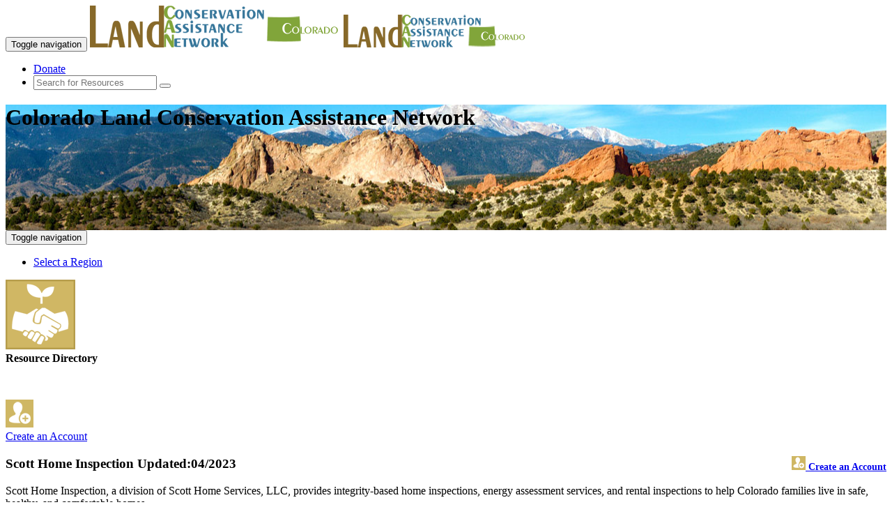

--- FILE ---
content_type: text/html; charset=utf-8
request_url: https://www.coloradolandcan.org/local-resources/Scott-Home-Inspection/39662
body_size: 24562
content:

<!DOCTYPE html>
<html lang="en">
<head id="Head1"><meta charset="utf-8" /><title>
	Scott Home Inspection - Colorado Land Conservation Assistance Network
</title><link rel="shortcut icon" href="/FAVicon.ico" /><meta http-equiv="X-UA-Compatible" content="IE=edge" /><meta name="viewport" content="width=device-width, initial-scale=1" />
    
    <!-- Global site tag (gtag.js) - Google Analytics -->
    <script async src="https://www.googletagmanager.com/gtag/js?id=UA-40563575-9"></script>
    <script>
        window.dataLayer = window.dataLayer || [];
        function gtag() { dataLayer.push(arguments); }
        gtag('js', new Date());
        gtag('config', 'UA-40563575-9');
        (function (i, s, o, g, r, a, m) { i['GoogleAnalyticsObject'] = r; i[r] = i[r] || function () { (i[r].q = i[r].q || []).push(arguments) }, i[r].l = 1 * new Date(); a = s.createElement(o), m = s.getElementsByTagName(o)[0]; a.async = 1; a.src = g; m.parentNode.insertBefore(a, m) })(window, document, 'script', 'https://www.google-analytics.com/analytics.js', 'ga');
        ga('create', 'UA-40563575-9', 'auto'); ga('send', 'pageview');
    </script> 

    <!-- Global site tag (gtag.js) - GA4 -->
    <script async src="https://www.googletagmanager.com/gtag/js?id=G-MCMQQD9DQ2"></script>
    <script>window.dataLayer = window.dataLayer || []; function gtag(){dataLayer.push(arguments);} gtag('js', new Date()); gtag('config', 'G-MCMQQD9DQ2'); </script>


    <link href="https://www.landcan.org/css/exotic350.css" rel="stylesheet" /><link href="https://www.landcan.org/css/glyphicons.css" rel="stylesheet" /><link href="https://www.landcan.org/css/stateCANbs.css" rel="stylesheet" /><link href="https://www.landcan.org/css/jquery-ui.css" rel="stylesheet" /><link href="https://www.landcan.org/css/stateCANStyles.css" rel="stylesheet" /><link href="https://www.landcan.org/css/owl.carousel.css" rel="stylesheet" />
	
    <script src="//maps.google.com/maps/api/js?key=AIzaSyCa8pVJir07RFTOaRe2s8enIRvVksBbfoM" type="text/javascript"></script>
    <script src="//ajax.googleapis.com/ajax/libs/jquery/1.11.1/jquery.min.js"></script>
    <script src="https://code.jquery.com/ui/1.11.4/jquery-ui.js"></script>
    <script src="https://www.landcan.org/js/jquery.cookie.js"></script>
	<script src="https://www.landcan.org/js/bootstrap.min.js"></script>
	<script src="https://www.landcan.org/js/stateCANnavScroll.js"></script>
    <script src="https://www.landcan.org/js/iToolBoxBS.js" type="text/javascript"></script> 
	<script src="https://www.landcan.org/ckeditor/ckeditor.js" type="text/javascript"></script>
	<script src="https://www.landcan.org/ckeditor/adapters/jquery.js" type="text/javascript"></script>
    <script src="https://www.landcan.org/js/ckeBoxes.js"></script>
	<script src="https://www.landcan.org/js/stateCANfooterD.js" type="text/javascript"></script>
    <script src="https://www.landcan.org/js/himscript.js" type="text/javascript"></script>
    <script src="https://www.coloradolandcan.org/js/saveBoxData.js"></script>

    <!-- IE10 viewport hack for Surface/desktop Windows 8 bug -->
	<script src="//maxcdn.bootstrapcdn.com/js/ie10-viewport-bug-workaround.js"></script>
    <!--[if lt IE 9]>
		<script src="https://oss.maxcdn.com/libs/html5shiv/3.7.0/html5shiv.js"></script>
		<script src="https://oss.maxcdn.com/libs/respond.js/1.4.2/respond.min.js"></script>
	<![endif]-->


    <style> .pageHeader {height: 180px; background: url(/images/state-wide.jpg) center center no-repeat scroll; } </style>
<link rel="canonical" href="http://www.coloradolandcan.org/local-resources/Scott-Home-Inspection/39662" />

<meta name="twitter:card" content="summary">
<meta name="twitter:site" content="@resourcesfirst">
<meta name="twitter:title" content="">
<meta name="twitter:description" content="Scott Home Inspection - Scott Home Inspection, a division of Scott Home Services, LLC, provides integrity-based home inspections, energy assessment services, and rental inspections to help Colorado families live in safe, healthy, and comfortable homes.">
<meta name="twitter:creator" content="@resourcesfirst">
<meta name="twitter:image" content="http://www.coloradolandcan.org/siteLogo.jpg">
<meta property="og:title" content="" />
<meta property="og:type" content="website" />
<meta property="og:url" content="http://www.coloradolandcan.org/local-resources/Scott-Home-Inspection/39662" />
<meta property="og:image" content="http://www.coloradolandcan.org/siteLogo.jpg" />
<meta property="og:description" content="Scott Home Inspection - Scott Home Inspection, a division of Scott Home Services, LLC, provides integrity-based home inspections, energy assessment services, and rental inspections to help Colorado families live in safe, healthy, and comfortable homes." /> 
<meta property="og:site_name" content="Colorado Land Conservation Assistance Network" />
<meta property="fb:admins" content="709861591" /> 
<link rel="publisher" href="https://plus.google.com/+resourcesfirstfoundationOrg" />
<meta itemprop="name" content="">
<meta itemprop="description" content="Scott Home Inspection - Scott Home Inspection, a division of Scott Home Services, LLC, provides integrity-based home inspections, energy assessment services, and rental inspections to help Colorado families live in safe, healthy, and comfortable homes.">
<meta itemprop="image" content="http://www.coloradolandcan.org/siteLogo.jpg"><script>var ili = false;</script>

	<script type="text/javascript">
	    $(document).ready(function () {
	        if (!ili) { $('#signIn').show(); $('#signOut').hide(); } else { $('#signIn').hide(); $('#signOut').show(); }
	        $('#iToolBox').html(getIToolBox('Colorado Land Conservation Assistance Network', 'pright', ' iLink'));
		    $('#tbBottom').html(getIToolBox('Colorado Land Conservation Assistance Network', 'tbBottom hidden-xs', ' iLink'));
		    $('#tbBottomMobile').html(getIToolBox('Colorado Land Conservation Assistance Network', 'tbBottom hidden-lg hidden-md hidden-sm', ''));
            $('#AffSites').empty();
	        rffSites('Colorado');
	        //window.onbeforeunload = function () { $('#loading').show(); };
		});

	</script>      

<meta name="description" content="Scott Home Inspection Scott Home Inspection, a division of Scott Home Services, LLC, provides integrity-based home inspections, energy assessment services, and rental inspections to help Colorado families live in safe, healthy, and comfortable homes. ..." /></head>
<body id="ssBody" class="bod">

  <div class="wrapper">
		<!-- Navigation -->
	<div class="navbar-wrapper">
        <div class="navbar navbar-default navbar-fixed-top" role="navigation">
            <div class="container">
                <div class="navbar-header">
                    <button type="button" class="navbar-toggle" data-toggle="collapse" data-target="#topNav">
                        <span class="sr-only">Toggle navigation</span>
                        <span class="icon-bar"></span>
                        <span class="icon-bar"></span>
                        <span class="icon-bar"></span>
                    </button>
                    <a href="/" title="Colorado Land Conservation Assistance Network"><img class="pull-left img-responsive hidden-xs" src="/images/Coloradolandcanlogo.png" alt="LandCAN" /></a>
                    <a href="/" title="Colorado Land Conservation Assistance Network"><img class="pull-left img-responsive hidden-lg hidden-md hidden-sm" src="/images/ColoradolandcanlogoXS.png" alt="LandCAN" /></a>
                </div>
                <div class="navbar-collapse collapse" id="topNav">
                    <ul class="nav navbar-nav ">
				        
                    </ul>
                    <ul class="nav navbar-nav navbar-right">
                        <li><a class="btn btn-warning lc-orange" href="https://www.landcan.org/donate/">Donate</a></li>
                        <li>
                            <form id="searchForm" class="navbar-form navbar-input-group" role="search" method="post" action="/search/">
                                <div class="input-group input-group-sm">
                                    <input type="text" id="ssterm" name="term" class="form-control input-sm" placeholder="Search for Resources">
                                    <span class="input-group-btn"><button type="submit" class="btn btn-sm btn-success"><i class="glyphicon glyphicon-search" title="Search"></i></button></span>
                                </div>
                            </form>
                        </li>
                    </ul>
                </div>
            </div>
        </div>
    </div>

<header class="pageHeader">
	<div class="container">
		<div class="row">
			<div class="col-lg-12">
				<h1 class="siteName">Colorado Land Conservation Assistance Network</h1>
			</div><!-- col 12 -->
		</div><!-- row -->
	</div><!-- container -->
</header>
	
<form method="post" action="./39662" id="form1">
<div class="aspNetHidden">
<input type="hidden" name="__VIEWSTATE" id="__VIEWSTATE" value="/wEPDwUKMjAyOTI3NzQzMGRkaPNVEPo0n5WFIX4Z2lLOrOROmBnQ94UXmIBZGDkp5PY=" />
</div>

<div class="aspNetHidden">

	<input type="hidden" name="__VIEWSTATEGENERATOR" id="__VIEWSTATEGENERATOR" value="9656116E" />
	<input type="hidden" name="__EVENTVALIDATION" id="__EVENTVALIDATION" value="/wEdAASWtquxF7ZhBD+pwoPaNBneZXyFpPQR9WiZ8oIqi/geCdmX9fBzPtCrFWfP46YVW5Z+B/9M/9OfLj9zZsrRvD1645mQuU3kux6BvmawBFUe95SXsZHHOl6fB/KojVKUMTM=" />
</div>

	   <div class="navbar-wrapper" >
		<div class="navbar navbar-inverse navbar-static-top catbar" role="navigation" >
		  <div class="container">
			<div class="navbar-header">
			  <button type="button" class="navbar-toggle" data-toggle="collapse" data-target="#catBar">
				<span class="sr-only">Toggle navigation</span>
				<span class="icon-bar"></span>
				<span class="icon-bar"></span>
				<span class="icon-bar"></span>
			  </button>
			</div>
			<div class="navbar-collapse collapse" id="catBar">
				<ul class="nav navbar-nav">
					<!-- <li><a href="/#regionMap" data-toggle="tooltip" data-placement="bottom" title="Select a Region" id="regionMap"><img  src="/images/countiesicon.png" alt="" /></a></li> -->
					<li><a href="/#regionMap">Select a Region</a></li>
			  </ul>
		  </div>
		</div>
	</div>
  </div>
	 <!-- iToolBox -->
	<div id="iToolBox" class="iTBOX hidden-xs"></div>
	
    

	<!-- page content -->
	<div class="container">
		<div class="row">
			<div class="col-sm-12"> 
				
    <div class="row">
    <div class="col-md-2 hidden-xs hidden-sm text-center pull-left">
        <img src="https://www.landcan.org/images/ConCon.png"><br /><b>Resource Directory</b><br />
         <p>&nbsp;</p><a class="gnav iLink cBar hidden-xs" href='#iToolModal' title="<img src='https://www.landcan.org/images/addMe.png' /> Create an Account" data-content="An account will provide you the ability to maintain your profile in the LandCAN directory" data-toggle="modal" data-target="#iToolModal" data-height="500" data-title="<img src='https://www.landcan.org/images/addMe.png' /> Create an Account" data-src="https://www.landcan.org/iTools.aspx?q=ca&s=PLN&rid=39662"  onclick="ga('send', 'event', 'CTA', 'click', 'Create an Account');"><img src="//www.landcan.org/images/addMe.png"><br />Create an Account</a>   
    </div>
    <div class="col-md-10 col-sm-12">
    <div class="panel panel-default"><div class="panel-heading"><h3 class="panel-title">Scott Home Inspection<span class="right g7Text"><div style="float:right; font-size:75%;" class="hidden-lg hidden-md hidden-xs"><a class="cBar tbBottom" href='#iToolModal' title="<img src='https://www.landcan.org/images/addMe.png' /> Create an Account" data-content="An account will provide you the ability to maintain your profile in the LandCAN directory" data-toggle="modal" data-target="#iToolModal" data-title="<img src='https://www.landcan.org/images/addMe.png' /> Create an Account" data-src="https://www.landcan.org/iTools.aspx?q=ca&s=PLN&rid=39662"  onclick="ga('send', 'event', 'CTA', 'click', 'Create an Account');"><img src="//www.landcan.org/images/addMe.png" style="height:20px;"> Create an Account</a></div> Updated:04/2023</span></h3></div><div class="panel-body"><p>Scott Home Inspection, a division of Scott Home Services, LLC, provides integrity-based home inspections, energy assessment services, and rental inspections to help Colorado families live in safe, healthy, and comfortable homes.</p>
<p><br /><a class="iLink btn btn-success" style="white-space: normal; color:#fff;" data-toggle="modal" data-target="#iToolModal" data-height="500" data-src="https://www.landcan.org/emailresource.aspx?id=39662&st=Colorado&s=Colorado+Land+Conservation+Assistance+Network"  data-title="<img src='https://www.landcan.org/images/feedback.png' > Contact Scott Home Inspection"><span class="glyphicon glyphicon-envelope"></span> Contact Scott Home Inspection</a></p><p style="padding:20px 0 20px 0;" ><b>REMINDER:</b> This listing is a free service of ColoradoLandCAN.<br/>Scott Home Inspection is not employed by or affiliated with the Colorado Land Conservation Assistance Network, and the Network does not certify or guarantee their services.  The reader must perform their own due diligence and use their own judgment in the selection of any professional.</p> <ul class="listedIn"><h5>Listed in:</h5><li><a href="/state-resources/Certified-Energy-Auditors/56/"><img style="height:20px" src="//www.landcan.org/images/G7Icon.png" /> Certified Energy Auditors</a></li><li><a href="/state-resources/Green-Point-Raters--Energy-Auditors/69/"><img style="height:20px" src="//www.landcan.org/images/G6Icon.png" /> Green Point Raters / Energy Auditors</a></li><li><a href="/state-resources/Consultants---Home--Business/70/"><img style="height:20px" src="//www.landcan.org/images/consultantIcon.png" /> Consultants - Home / Business</a></li></ul><div>&nbsp;</div><div class="panel panel-default"><div class="panel-heading"><h3 class="panel-title">Contact Scott Home Inspection</h3></div><div class="panel-body"><div class="row"><div class="col-sm-6"><address>George and Ann Scott<br />Owners<br />3728 W County Road 10<br />Berthoud,&nbsp;CO&nbsp;&nbsp;80513-9512<br /><b>Phone:</b>&nbsp;970-532-2424<br><button class="clearButton iLink" type="button" data-toggle="modal" data-target="#iToolModal" data-title="<img src='https://www.landcan.org/images/feedback.png' > Contact Scott Home Inspection" data-height="500" data-src="https://www.landcan.org/emailresource.aspx?id=39662&st=Colorado&s=Colorado+Land+Conservation+Assistance+Network"><span class="glyphicon glyphicon-envelope"></span> &nbsp;Email Scott Home Inspection</button><br /><button class="clearButton" type="button" onclick="ga('send', 'event', {eventCategory: 'Visit Resource Website', eventAction: 'Click', eventLabel: 'Visit Resource Website', transport: 'beacon' }); window.open('https://www.landcan.org/offlink.ashx?id=39662')"><img src="https://www.landcan.org/images/webLink.jpg" border="0" align="left">&nbsp;Visit Website</button><br class="clear" /></address><div class="panel panel-default"><div class="panel-heading"><h3 class="panel-title"><img src="https://www.landcan.org/images/mapitIcon.png"> Service Area</h3></div><div class="panel-body serviceArea">Services provided in: <ul><li>Larimer County, Colorado</li></ul></div></div></div><!-- left col --><div class="col-sm-6"><div id="map" style="cursor:pointer;float:right; width:100%; height:400px;" class="hidden-xs" ></div><script>google.maps.event.addDomListener(window, 'load', loadMap('40.32128','-105.14477','/resource-map/Scott-Home-Inspection/39662'));</script></div><!-- right col --></div></div></div><div class="well" ><a class="iLink btn btn-success" style="white-space: normal; color:#fff;" title="<img src='https://www.landcan.org/images/addMe.png' /> Create an Account" data-content="An account will provide you the ability to maintain your profile in the LandCAN directory" data-toggle="modal" data-target="#iToolModal" data-height="500" data-title="<img src='https://www.landcan.org/images/addMe.png' /> Create an Account" data-src="https://www.landcan.org/iTools.aspx?q=ca&s=PLN&rid=39662" onclick="ga('send', 'event', 'CTA', 'click', 'Create an Account');"><span class="glyphicon glyphicon-plus"></span> Create an Account to make additions or corrections to your profile.</a></div><!-- row --></div><!-- address panel --></div><!-- outer panel -->
    
    
    </div>
    </div>

    <script>
        function openResourceEmail(val, name) {var src = val;var title = "<img src='https://www.landcan.org/images/feedback.png' > Contact " + name;$('#iToolModal').modal('show');$('#iToolModal iframe').attr('src', src).attr('height', '700px');$('#iToolModalTitle').html(title);
            //$.colorbox({ width: '95%', height: '95%', maxWidth: '780px', maxHeight: '750px', iframe: true, href: val });
        };
    </script>

			</div><!-- col 12 -->
		</div><!-- row -->
	</div><!-- container -->
	
	<!-- LOGIN MODAL -->
    <span class="hidden-xs sign-in" id="signIn"><img data-toggle="modal" data-target=".bs-example-modal-sm"  src="https://www.landcan.org/images/logIn.png" /></span>
    <span class="sign-in" id="signOut"><img src="https://www.landcan.org/images/logOut.png" /></span>
	<div class="modal fade bs-example-modal-sm" tabindex="-1" role="dialog" aria-labelledby="mySmallModalLabel" aria-hidden="true">
		  <div class="modal-dialog modal-sm">
			<div class="modal-content">
				 <div class="modal-header">
					<button type="button" class="close" data-dismiss="modal"><span aria-hidden="true">&times;</span><span class="sr-only">Close</span></button>
					<h4 class="modal-title" id="myModalLabel">Login</h4>
					 </div>
				<div class="controlContainer">
					<label for="ctl00$cphMain$UserName" class="darkGreenNameBox" style="width:200px;">Username:</label><br /><input name="ctl00$UserName" type="text" id="UserName" class="textEntry" />
					<br /><label for="ctl00$cphMain$Password" class="darkGreenNameBox" style="width:200px;">Password:</label><br /><input name="ctl00$Password" type="password" id="Password" class="passwordEntry" /><br />
					<br /><span class="right"><input type="submit" name="ctl00$LoginButton" value="Log In" id="LoginButton" class="orange" />  </span><br class="clear">
				</div>
			</div>
		  </div>
		</div> 
	  
	</form>
	<!-- AD content  -->
    <div class="container top-buffer">
        <div class="row">
            <div class="col-sm-4 da-content clearfix"><a href="https://www.landtrust.com/" target="_blank" onClick="ga('send', 'event', {eventCategory: 'Landtrust Ad', eventAction: 'Click', eventLabel: 'LandTrust', transport: 'beacon' });"><img class="center-block img-responsive" src="https://www.landcan.org/images/landtrustStateSites.png" /></a></div>
            <div class="col-sm-4 da-content clearfix"><a href="https://landowners.ncx.com/sign-up?utm_campaign=2024_LandCAN&utm_source=lh" target="_blank" onClick="ga('send', 'event', {eventCategory: 'NCX Ad', eventAction: 'Click', eventLabel: 'NCX', transport: 'beacon' });"><img class="center-block img-responsive" src="https://www.landcan.org/images/NCXstatesites.jpg" /></a></div>
            <div class="col-sm-4 da-content clearfix"><a href="https://earthoptics.com/" target="_blank" onClick="ga('send', 'event', {eventCategory: 'EarthOptics Ad', eventAction: 'Click', eventLabel: 'EarthOptics', transport: 'beacon' });"><img class="center-block img-responsive" src="https://www.landcan.org/images/earthoptics.png" /></a></div>
        </div>
    </div>
   
   <div class="push"></div>
</div>  

    <footer id="footer" class="catbar top-buffer"> 
	    <br class="clear" />
        <div class="container top-buffer-ten">
	         
            <div class="col-lg-12">    
		        <div class="panel panel-default">
		        <div class="panel-heading">
		        <h3 class="panel-title">Current Conservation Programs</h3>
		        </div>
		        <div class="panel-body ccp">
                    <div class="scroll-box"><ul id="AffSites" class="ccpNW"></ul></div>
		        </div>
		        </div>    
	        </div>
	        
	
       <div class="row top-buffer">
              <div class="col-sm-4">
                   <h3 class="exotic">Our Mission</h3>
                    <p>We work to promote the protection of farms, forests, ranches, endangered species habitats, wetlands and other open spaces by empowering landowners to make smart, sustainable decisions about their land.</p>
               </div>
             <div class="col-sm-2">
                <h3 class="exotic">Our Organization</h3>
                <a class="wnav" href="/about/">About Us</a><br/>
                <a class="wnav" target="_blank" href="https://www.landcan.org/our-partners">Our Partners</a><br/>
                <a class="wnav" target="_blank" href="//www.landcan.org/donate/" target="_blank" onclick="ga('send', 'event', 'Footer', 'click', 'Send Donation');">Donate</a> <br/> 
                <a class="wnav" href="/termsofuse/"> Terms of Use</a><br/>
            
            </div>
            <div class="col-sm-2">
                <h3 class="exotic">Contact Us</h3>
                106 Lafayette Street<br />
                Suite 3G<br />
                Yarmouth, Maine 04096<br/>
                207-536-0831<br/>
                <a class="wnav" target="_blank" href="https://www.landcan.org/Contact-us" onclick="ga('send', 'event', 'Footer', 'click', 'Contact');">Email Us</a>
            </div>
            <div class="col-sm-4">
                   <h3 class="exotic">Connect With Us</h3>
	                <div id="tbBottom" class="tbBottom text-left"></div>
                 <br class="clear" />
               <a class="btn btn-success NLbutton tbBottom" title="Receive the LandCAN Newsletter" data-content="If you want to receive the LandCAN e-newsletter click here">Subscribe to our Newsletter</a>
            </div>
        </div>
	    </div>
	    <div class="container top-buffer">
		    <p class="text-center"><a class="wnav" href="https://www.landcan.org" target="_blank" > &copy; 2026 Land Conservation Assistance Network, All rights reserved.</a></p>
	    </div>
    </footer>
    
    <div class="modal fade" id="iToolModal" tabindex="-1" role="dialog" aria-labelledby="itoolModalLabel">
         <div class="modal-dialog" role="document">
              <div class="modal-content">
                  <div class="modal-header">
                      <button type="button" class="close" data-dismiss="modal" aria-label="Close"><span aria-hidden="true">&times;</span></button>
                      <h3 class="modal-title exotic" id="iToolModalTitle"></h3>
                   </div>
                   <div class="modal-body">
                        <iframe frameborder="0" width="100%" allowfullscreen="" src=""></iframe>
             </div>
              </div>
         </div>
    </div>
    
    <div id="cookie_directive_container" class="container" style="display: none;">
            <nav class="navbar navbar-default navbar-fixed-bottom" style="background: rgba(0,0,0,0.75); color: #fff;">
                <div class="container">
                <div class="navbar-inner navbar-content-center" id="cookie_accept">
                    <button type="button" class="btn btn-success pull-right" onclick="setConsentCookie()"><i class="glyphicon glyphicon-ok"></i> Accept Cookies</button>
                    <p><b>By using our website you are consenting to our use of cookies in accordance with our <a onclick="setConsentCookie()" href="/termsofuse/" style="color: #fff; text-decoration: underline;" >privacy policy</a>.</b>
                    </p>
                    <br>
                </div>
              </div>
            </nav>
        </div>
    

    <script src="https://www.landcan.org/js/toolsNcolorV1.js"></script>
    <div id="loading" class="hidden-print"><img src="https://www.landcan.org/images/loading-icon.gif" /></div>
    <script>$(function () { var sc = "co"; $("#ssterm").autocomplete({source: function (e, a) {var t = e.term; t = cleanTerm(t),$.ajax({url: "https://www.landcan.org/dataServices/plnDataService.asmx/AutoComplete4StateSiteSearch",data: { aName: t, statecode: sc },dataType: "jsonp",success: function (data) {a(data)}});},minLength: 2,select: function (e, a) { window.location.href = a.item.name; }})});    </script>
</body>
</html>